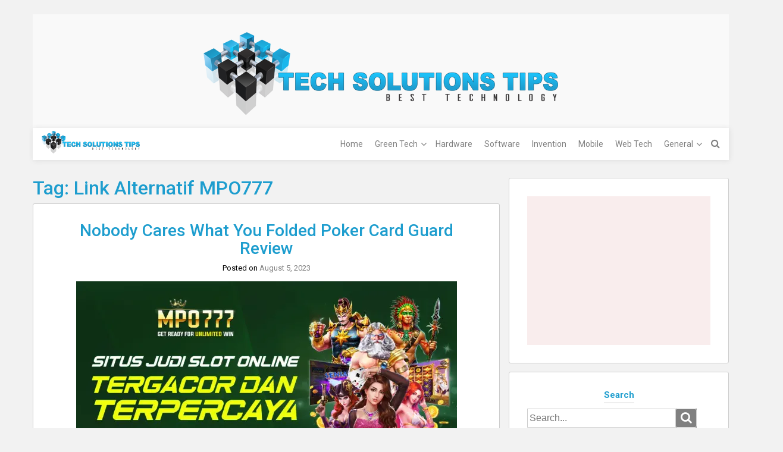

--- FILE ---
content_type: text/html; charset=UTF-8
request_url: https://techsolutionstips.com/tag/link-alternatif-mpo777/
body_size: 13517
content:
<!DOCTYPE html>
<html lang="en-US">
<head>
	<meta charset="UTF-8">
	<meta name="viewport" content="width=device-width, initial-scale=1">
	<link rel="profile" href="https://gmpg.org/xfn/11">
	<link rel="pingback" href="https://techsolutionstips.com/xmlrpc.php">
	<meta name='robots' content='index, follow, max-image-preview:large, max-snippet:-1, max-video-preview:-1' />
	<style>img:is([sizes="auto" i], [sizes^="auto," i]) { contain-intrinsic-size: 3000px 1500px }</style>
	
	<!-- This site is optimized with the Yoast SEO plugin v26.7 - https://yoast.com/wordpress/plugins/seo/ -->
	<title>Link Alternatif MPO777 Archives - Technology</title>
	<link rel="canonical" href="https://techsolutionstips.com/tag/link-alternatif-mpo777/" />
	<meta property="og:locale" content="en_US" />
	<meta property="og:type" content="article" />
	<meta property="og:title" content="Link Alternatif MPO777 Archives - Technology" />
	<meta property="og:url" content="https://techsolutionstips.com/tag/link-alternatif-mpo777/" />
	<meta property="og:site_name" content="Technology" />
	<meta name="twitter:card" content="summary_large_image" />
	<script type="application/ld+json" class="yoast-schema-graph">{"@context":"https://schema.org","@graph":[{"@type":"CollectionPage","@id":"https://techsolutionstips.com/tag/link-alternatif-mpo777/","url":"https://techsolutionstips.com/tag/link-alternatif-mpo777/","name":"Link Alternatif MPO777 Archives - Technology","isPartOf":{"@id":"https://techsolutionstips.com/#website"},"primaryImageOfPage":{"@id":"https://techsolutionstips.com/tag/link-alternatif-mpo777/#primaryimage"},"image":{"@id":"https://techsolutionstips.com/tag/link-alternatif-mpo777/#primaryimage"},"thumbnailUrl":"https://techsolutionstips.com/wp-content/uploads/2023/08/ogimage.webp","breadcrumb":{"@id":"https://techsolutionstips.com/tag/link-alternatif-mpo777/#breadcrumb"},"inLanguage":"en-US"},{"@type":"ImageObject","inLanguage":"en-US","@id":"https://techsolutionstips.com/tag/link-alternatif-mpo777/#primaryimage","url":"https://techsolutionstips.com/wp-content/uploads/2023/08/ogimage.webp","contentUrl":"https://techsolutionstips.com/wp-content/uploads/2023/08/ogimage.webp","width":640,"height":336},{"@type":"BreadcrumbList","@id":"https://techsolutionstips.com/tag/link-alternatif-mpo777/#breadcrumb","itemListElement":[{"@type":"ListItem","position":1,"name":"Home","item":"https://techsolutionstips.com/"},{"@type":"ListItem","position":2,"name":"Link Alternatif MPO777"}]},{"@type":"WebSite","@id":"https://techsolutionstips.com/#website","url":"https://techsolutionstips.com/","name":"Technology","description":"Best Technolgy","publisher":{"@id":"https://techsolutionstips.com/#organization"},"potentialAction":[{"@type":"SearchAction","target":{"@type":"EntryPoint","urlTemplate":"https://techsolutionstips.com/?s={search_term_string}"},"query-input":{"@type":"PropertyValueSpecification","valueRequired":true,"valueName":"search_term_string"}}],"inLanguage":"en-US"},{"@type":"Organization","@id":"https://techsolutionstips.com/#organization","name":"Technology","url":"https://techsolutionstips.com/","logo":{"@type":"ImageObject","inLanguage":"en-US","@id":"https://techsolutionstips.com/#/schema/logo/image/","url":"https://techsolutionstips.com/wp-content/uploads/2017/12/TechSolutionsTips.png","contentUrl":"https://techsolutionstips.com/wp-content/uploads/2017/12/TechSolutionsTips.png","width":596,"height":139,"caption":"Technology"},"image":{"@id":"https://techsolutionstips.com/#/schema/logo/image/"}}]}</script>
	<!-- / Yoast SEO plugin. -->


<link rel='dns-prefetch' href='//fonts.googleapis.com' />
<link rel="alternate" type="application/rss+xml" title="Technology &raquo; Feed" href="https://techsolutionstips.com/feed/" />
<link rel="alternate" type="application/rss+xml" title="Technology &raquo; Comments Feed" href="https://techsolutionstips.com/comments/feed/" />
<link rel="alternate" type="application/rss+xml" title="Technology &raquo; Link Alternatif MPO777 Tag Feed" href="https://techsolutionstips.com/tag/link-alternatif-mpo777/feed/" />
<script type="text/javascript">
/* <![CDATA[ */
window._wpemojiSettings = {"baseUrl":"https:\/\/s.w.org\/images\/core\/emoji\/15.0.3\/72x72\/","ext":".png","svgUrl":"https:\/\/s.w.org\/images\/core\/emoji\/15.0.3\/svg\/","svgExt":".svg","source":{"concatemoji":"https:\/\/techsolutionstips.com\/wp-includes\/js\/wp-emoji-release.min.js?ver=6.7.4"}};
/*! This file is auto-generated */
!function(i,n){var o,s,e;function c(e){try{var t={supportTests:e,timestamp:(new Date).valueOf()};sessionStorage.setItem(o,JSON.stringify(t))}catch(e){}}function p(e,t,n){e.clearRect(0,0,e.canvas.width,e.canvas.height),e.fillText(t,0,0);var t=new Uint32Array(e.getImageData(0,0,e.canvas.width,e.canvas.height).data),r=(e.clearRect(0,0,e.canvas.width,e.canvas.height),e.fillText(n,0,0),new Uint32Array(e.getImageData(0,0,e.canvas.width,e.canvas.height).data));return t.every(function(e,t){return e===r[t]})}function u(e,t,n){switch(t){case"flag":return n(e,"\ud83c\udff3\ufe0f\u200d\u26a7\ufe0f","\ud83c\udff3\ufe0f\u200b\u26a7\ufe0f")?!1:!n(e,"\ud83c\uddfa\ud83c\uddf3","\ud83c\uddfa\u200b\ud83c\uddf3")&&!n(e,"\ud83c\udff4\udb40\udc67\udb40\udc62\udb40\udc65\udb40\udc6e\udb40\udc67\udb40\udc7f","\ud83c\udff4\u200b\udb40\udc67\u200b\udb40\udc62\u200b\udb40\udc65\u200b\udb40\udc6e\u200b\udb40\udc67\u200b\udb40\udc7f");case"emoji":return!n(e,"\ud83d\udc26\u200d\u2b1b","\ud83d\udc26\u200b\u2b1b")}return!1}function f(e,t,n){var r="undefined"!=typeof WorkerGlobalScope&&self instanceof WorkerGlobalScope?new OffscreenCanvas(300,150):i.createElement("canvas"),a=r.getContext("2d",{willReadFrequently:!0}),o=(a.textBaseline="top",a.font="600 32px Arial",{});return e.forEach(function(e){o[e]=t(a,e,n)}),o}function t(e){var t=i.createElement("script");t.src=e,t.defer=!0,i.head.appendChild(t)}"undefined"!=typeof Promise&&(o="wpEmojiSettingsSupports",s=["flag","emoji"],n.supports={everything:!0,everythingExceptFlag:!0},e=new Promise(function(e){i.addEventListener("DOMContentLoaded",e,{once:!0})}),new Promise(function(t){var n=function(){try{var e=JSON.parse(sessionStorage.getItem(o));if("object"==typeof e&&"number"==typeof e.timestamp&&(new Date).valueOf()<e.timestamp+604800&&"object"==typeof e.supportTests)return e.supportTests}catch(e){}return null}();if(!n){if("undefined"!=typeof Worker&&"undefined"!=typeof OffscreenCanvas&&"undefined"!=typeof URL&&URL.createObjectURL&&"undefined"!=typeof Blob)try{var e="postMessage("+f.toString()+"("+[JSON.stringify(s),u.toString(),p.toString()].join(",")+"));",r=new Blob([e],{type:"text/javascript"}),a=new Worker(URL.createObjectURL(r),{name:"wpTestEmojiSupports"});return void(a.onmessage=function(e){c(n=e.data),a.terminate(),t(n)})}catch(e){}c(n=f(s,u,p))}t(n)}).then(function(e){for(var t in e)n.supports[t]=e[t],n.supports.everything=n.supports.everything&&n.supports[t],"flag"!==t&&(n.supports.everythingExceptFlag=n.supports.everythingExceptFlag&&n.supports[t]);n.supports.everythingExceptFlag=n.supports.everythingExceptFlag&&!n.supports.flag,n.DOMReady=!1,n.readyCallback=function(){n.DOMReady=!0}}).then(function(){return e}).then(function(){var e;n.supports.everything||(n.readyCallback(),(e=n.source||{}).concatemoji?t(e.concatemoji):e.wpemoji&&e.twemoji&&(t(e.twemoji),t(e.wpemoji)))}))}((window,document),window._wpemojiSettings);
/* ]]> */
</script>
<style id='wp-emoji-styles-inline-css' type='text/css'>

	img.wp-smiley, img.emoji {
		display: inline !important;
		border: none !important;
		box-shadow: none !important;
		height: 1em !important;
		width: 1em !important;
		margin: 0 0.07em !important;
		vertical-align: -0.1em !important;
		background: none !important;
		padding: 0 !important;
	}
</style>
<link rel='stylesheet' id='wp-block-library-css' href='https://techsolutionstips.com/wp-includes/css/dist/block-library/style.min.css?ver=6.7.4' type='text/css' media='all' />
<style id='classic-theme-styles-inline-css' type='text/css'>
/*! This file is auto-generated */
.wp-block-button__link{color:#fff;background-color:#32373c;border-radius:9999px;box-shadow:none;text-decoration:none;padding:calc(.667em + 2px) calc(1.333em + 2px);font-size:1.125em}.wp-block-file__button{background:#32373c;color:#fff;text-decoration:none}
</style>
<style id='global-styles-inline-css' type='text/css'>
:root{--wp--preset--aspect-ratio--square: 1;--wp--preset--aspect-ratio--4-3: 4/3;--wp--preset--aspect-ratio--3-4: 3/4;--wp--preset--aspect-ratio--3-2: 3/2;--wp--preset--aspect-ratio--2-3: 2/3;--wp--preset--aspect-ratio--16-9: 16/9;--wp--preset--aspect-ratio--9-16: 9/16;--wp--preset--color--black: #000000;--wp--preset--color--cyan-bluish-gray: #abb8c3;--wp--preset--color--white: #ffffff;--wp--preset--color--pale-pink: #f78da7;--wp--preset--color--vivid-red: #cf2e2e;--wp--preset--color--luminous-vivid-orange: #ff6900;--wp--preset--color--luminous-vivid-amber: #fcb900;--wp--preset--color--light-green-cyan: #7bdcb5;--wp--preset--color--vivid-green-cyan: #00d084;--wp--preset--color--pale-cyan-blue: #8ed1fc;--wp--preset--color--vivid-cyan-blue: #0693e3;--wp--preset--color--vivid-purple: #9b51e0;--wp--preset--gradient--vivid-cyan-blue-to-vivid-purple: linear-gradient(135deg,rgba(6,147,227,1) 0%,rgb(155,81,224) 100%);--wp--preset--gradient--light-green-cyan-to-vivid-green-cyan: linear-gradient(135deg,rgb(122,220,180) 0%,rgb(0,208,130) 100%);--wp--preset--gradient--luminous-vivid-amber-to-luminous-vivid-orange: linear-gradient(135deg,rgba(252,185,0,1) 0%,rgba(255,105,0,1) 100%);--wp--preset--gradient--luminous-vivid-orange-to-vivid-red: linear-gradient(135deg,rgba(255,105,0,1) 0%,rgb(207,46,46) 100%);--wp--preset--gradient--very-light-gray-to-cyan-bluish-gray: linear-gradient(135deg,rgb(238,238,238) 0%,rgb(169,184,195) 100%);--wp--preset--gradient--cool-to-warm-spectrum: linear-gradient(135deg,rgb(74,234,220) 0%,rgb(151,120,209) 20%,rgb(207,42,186) 40%,rgb(238,44,130) 60%,rgb(251,105,98) 80%,rgb(254,248,76) 100%);--wp--preset--gradient--blush-light-purple: linear-gradient(135deg,rgb(255,206,236) 0%,rgb(152,150,240) 100%);--wp--preset--gradient--blush-bordeaux: linear-gradient(135deg,rgb(254,205,165) 0%,rgb(254,45,45) 50%,rgb(107,0,62) 100%);--wp--preset--gradient--luminous-dusk: linear-gradient(135deg,rgb(255,203,112) 0%,rgb(199,81,192) 50%,rgb(65,88,208) 100%);--wp--preset--gradient--pale-ocean: linear-gradient(135deg,rgb(255,245,203) 0%,rgb(182,227,212) 50%,rgb(51,167,181) 100%);--wp--preset--gradient--electric-grass: linear-gradient(135deg,rgb(202,248,128) 0%,rgb(113,206,126) 100%);--wp--preset--gradient--midnight: linear-gradient(135deg,rgb(2,3,129) 0%,rgb(40,116,252) 100%);--wp--preset--font-size--small: 13px;--wp--preset--font-size--medium: 20px;--wp--preset--font-size--large: 36px;--wp--preset--font-size--x-large: 42px;--wp--preset--spacing--20: 0.44rem;--wp--preset--spacing--30: 0.67rem;--wp--preset--spacing--40: 1rem;--wp--preset--spacing--50: 1.5rem;--wp--preset--spacing--60: 2.25rem;--wp--preset--spacing--70: 3.38rem;--wp--preset--spacing--80: 5.06rem;--wp--preset--shadow--natural: 6px 6px 9px rgba(0, 0, 0, 0.2);--wp--preset--shadow--deep: 12px 12px 50px rgba(0, 0, 0, 0.4);--wp--preset--shadow--sharp: 6px 6px 0px rgba(0, 0, 0, 0.2);--wp--preset--shadow--outlined: 6px 6px 0px -3px rgba(255, 255, 255, 1), 6px 6px rgba(0, 0, 0, 1);--wp--preset--shadow--crisp: 6px 6px 0px rgba(0, 0, 0, 1);}:where(.is-layout-flex){gap: 0.5em;}:where(.is-layout-grid){gap: 0.5em;}body .is-layout-flex{display: flex;}.is-layout-flex{flex-wrap: wrap;align-items: center;}.is-layout-flex > :is(*, div){margin: 0;}body .is-layout-grid{display: grid;}.is-layout-grid > :is(*, div){margin: 0;}:where(.wp-block-columns.is-layout-flex){gap: 2em;}:where(.wp-block-columns.is-layout-grid){gap: 2em;}:where(.wp-block-post-template.is-layout-flex){gap: 1.25em;}:where(.wp-block-post-template.is-layout-grid){gap: 1.25em;}.has-black-color{color: var(--wp--preset--color--black) !important;}.has-cyan-bluish-gray-color{color: var(--wp--preset--color--cyan-bluish-gray) !important;}.has-white-color{color: var(--wp--preset--color--white) !important;}.has-pale-pink-color{color: var(--wp--preset--color--pale-pink) !important;}.has-vivid-red-color{color: var(--wp--preset--color--vivid-red) !important;}.has-luminous-vivid-orange-color{color: var(--wp--preset--color--luminous-vivid-orange) !important;}.has-luminous-vivid-amber-color{color: var(--wp--preset--color--luminous-vivid-amber) !important;}.has-light-green-cyan-color{color: var(--wp--preset--color--light-green-cyan) !important;}.has-vivid-green-cyan-color{color: var(--wp--preset--color--vivid-green-cyan) !important;}.has-pale-cyan-blue-color{color: var(--wp--preset--color--pale-cyan-blue) !important;}.has-vivid-cyan-blue-color{color: var(--wp--preset--color--vivid-cyan-blue) !important;}.has-vivid-purple-color{color: var(--wp--preset--color--vivid-purple) !important;}.has-black-background-color{background-color: var(--wp--preset--color--black) !important;}.has-cyan-bluish-gray-background-color{background-color: var(--wp--preset--color--cyan-bluish-gray) !important;}.has-white-background-color{background-color: var(--wp--preset--color--white) !important;}.has-pale-pink-background-color{background-color: var(--wp--preset--color--pale-pink) !important;}.has-vivid-red-background-color{background-color: var(--wp--preset--color--vivid-red) !important;}.has-luminous-vivid-orange-background-color{background-color: var(--wp--preset--color--luminous-vivid-orange) !important;}.has-luminous-vivid-amber-background-color{background-color: var(--wp--preset--color--luminous-vivid-amber) !important;}.has-light-green-cyan-background-color{background-color: var(--wp--preset--color--light-green-cyan) !important;}.has-vivid-green-cyan-background-color{background-color: var(--wp--preset--color--vivid-green-cyan) !important;}.has-pale-cyan-blue-background-color{background-color: var(--wp--preset--color--pale-cyan-blue) !important;}.has-vivid-cyan-blue-background-color{background-color: var(--wp--preset--color--vivid-cyan-blue) !important;}.has-vivid-purple-background-color{background-color: var(--wp--preset--color--vivid-purple) !important;}.has-black-border-color{border-color: var(--wp--preset--color--black) !important;}.has-cyan-bluish-gray-border-color{border-color: var(--wp--preset--color--cyan-bluish-gray) !important;}.has-white-border-color{border-color: var(--wp--preset--color--white) !important;}.has-pale-pink-border-color{border-color: var(--wp--preset--color--pale-pink) !important;}.has-vivid-red-border-color{border-color: var(--wp--preset--color--vivid-red) !important;}.has-luminous-vivid-orange-border-color{border-color: var(--wp--preset--color--luminous-vivid-orange) !important;}.has-luminous-vivid-amber-border-color{border-color: var(--wp--preset--color--luminous-vivid-amber) !important;}.has-light-green-cyan-border-color{border-color: var(--wp--preset--color--light-green-cyan) !important;}.has-vivid-green-cyan-border-color{border-color: var(--wp--preset--color--vivid-green-cyan) !important;}.has-pale-cyan-blue-border-color{border-color: var(--wp--preset--color--pale-cyan-blue) !important;}.has-vivid-cyan-blue-border-color{border-color: var(--wp--preset--color--vivid-cyan-blue) !important;}.has-vivid-purple-border-color{border-color: var(--wp--preset--color--vivid-purple) !important;}.has-vivid-cyan-blue-to-vivid-purple-gradient-background{background: var(--wp--preset--gradient--vivid-cyan-blue-to-vivid-purple) !important;}.has-light-green-cyan-to-vivid-green-cyan-gradient-background{background: var(--wp--preset--gradient--light-green-cyan-to-vivid-green-cyan) !important;}.has-luminous-vivid-amber-to-luminous-vivid-orange-gradient-background{background: var(--wp--preset--gradient--luminous-vivid-amber-to-luminous-vivid-orange) !important;}.has-luminous-vivid-orange-to-vivid-red-gradient-background{background: var(--wp--preset--gradient--luminous-vivid-orange-to-vivid-red) !important;}.has-very-light-gray-to-cyan-bluish-gray-gradient-background{background: var(--wp--preset--gradient--very-light-gray-to-cyan-bluish-gray) !important;}.has-cool-to-warm-spectrum-gradient-background{background: var(--wp--preset--gradient--cool-to-warm-spectrum) !important;}.has-blush-light-purple-gradient-background{background: var(--wp--preset--gradient--blush-light-purple) !important;}.has-blush-bordeaux-gradient-background{background: var(--wp--preset--gradient--blush-bordeaux) !important;}.has-luminous-dusk-gradient-background{background: var(--wp--preset--gradient--luminous-dusk) !important;}.has-pale-ocean-gradient-background{background: var(--wp--preset--gradient--pale-ocean) !important;}.has-electric-grass-gradient-background{background: var(--wp--preset--gradient--electric-grass) !important;}.has-midnight-gradient-background{background: var(--wp--preset--gradient--midnight) !important;}.has-small-font-size{font-size: var(--wp--preset--font-size--small) !important;}.has-medium-font-size{font-size: var(--wp--preset--font-size--medium) !important;}.has-large-font-size{font-size: var(--wp--preset--font-size--large) !important;}.has-x-large-font-size{font-size: var(--wp--preset--font-size--x-large) !important;}
:where(.wp-block-post-template.is-layout-flex){gap: 1.25em;}:where(.wp-block-post-template.is-layout-grid){gap: 1.25em;}
:where(.wp-block-columns.is-layout-flex){gap: 2em;}:where(.wp-block-columns.is-layout-grid){gap: 2em;}
:root :where(.wp-block-pullquote){font-size: 1.5em;line-height: 1.6;}
</style>
<link rel='stylesheet' id='bootstrap-css' href='https://techsolutionstips.com/wp-content/themes/ruby/css/bootstrap.min.css?ver=6.7.4' type='text/css' media='all' />
<link rel='stylesheet' id='font-awesome-css' href='https://techsolutionstips.com/wp-content/themes/ruby/css/font-awesome.min.css?ver=6.7.4' type='text/css' media='all' />
<link rel='stylesheet' id='ruby-google-fonts-css' href='//fonts.googleapis.com/css?family=Roboto%3A400%2C700%2C700italic%2C300%2C400italic%2C500%2C300italic%2C100italic%2C100%2C500italic&#038;ver=6.7.4' type='text/css' media='all' />
<link rel='stylesheet' id='ruby-style-css' href='https://techsolutionstips.com/wp-content/themes/ruby/style.css?ver=6.7.4' type='text/css' media='all' />
<style id='ruby-style-inline-css' type='text/css'>
/** Technology Custom CSS Styles **/
body { font-family: Roboto, sans-serif; font-size:14px; font-weight: 400; color:#666;}.site-header { background-color:#f9f9f9;}.header-top-nav, .header-nav-wrapper, .search-menu .search-form { background-color:#fff;}.main-navigation .navbar-nav a, #site-navigation li.dropdown:before, .main-navigation li.menu-item.search-menu { color:#808080;}.main-navigation ul > li:hover > a, .main-navigation ul > .current_page_item > a, .main-navigation ul > .current-menu-item > a, .main-navigation ul > .current_page_ancestor > a, .main-navigation ul > .current-menu-ancestor > a, .site-header .social-icons ul li a:hover { color:#242424;}.main-navigation .nav li ul a { background-color:#fff;}.main-navigation .navbar-nav li ul a { color:#808080;}.main-navigation li ul li:hover > a, .main-navigation li ul .current_page_item > a, .main-navigation li ul .current-menu-item > a, .main-navigation li ul .current_page_ancestor > a, .main-navigation li ul .current-menu-ancestor > a { color:#242424; background-color:#fff;}h1, h2, h3, h4, h5, h6, h1 a, h2 a, h2.entry-title a, h3 a, h4 a, h5 a, h6 a { color:#1d9dce;}.site-content a { color:#808080;}.site-content a:hover { color:#1d9dce;}.site-header .social-icons ul li a { color:#808080;}.site-footer { color:#999;}.site-footer .site-info { background-color:#242424; color:#999;}.site-footer a { color:#dadada;}.site-footer .social-icons ul li a { color:#dadada;}.cfa-text { color:#808080;}.cfa { background:#fff;}a.cfa-button {  border-color:#808080; color:#808080;}
</style>
<script type="text/javascript" src="https://techsolutionstips.com/wp-includes/js/jquery/jquery.min.js?ver=3.7.1" id="jquery-core-js"></script>
<script type="text/javascript" src="https://techsolutionstips.com/wp-includes/js/jquery/jquery-migrate.min.js?ver=3.4.1" id="jquery-migrate-js"></script>
<script type="text/javascript" id="jquery-js-after">
/* <![CDATA[ */
jQuery(document).ready(function() {
	jQuery(".7fc5b09992158cc669f5d837c97c5274").click(function() {
		jQuery.post(
			"https://techsolutionstips.com/wp-admin/admin-ajax.php", {
				"action": "quick_adsense_onpost_ad_click",
				"quick_adsense_onpost_ad_index": jQuery(this).attr("data-index"),
				"quick_adsense_nonce": "7c1ed723d8",
			}, function(response) { }
		);
	});
});
/* ]]> */
</script>
<!--[if lt IE 9]>
<script type="text/javascript" src="https://techsolutionstips.com/wp-content/themes/ruby/js/html5shiv.min.js?ver=6.7.4" id="html5shiv-js"></script>
<![endif]-->
<!--[if lt IE 9]>
<script type="text/javascript" src="https://techsolutionstips.com/wp-content/themes/ruby/js/respond.min.js?ver=6.7.4" id="respond-js"></script>
<![endif]-->
<link rel="https://api.w.org/" href="https://techsolutionstips.com/wp-json/" /><link rel="alternate" title="JSON" type="application/json" href="https://techsolutionstips.com/wp-json/wp/v2/tags/2642" /><link rel="EditURI" type="application/rsd+xml" title="RSD" href="https://techsolutionstips.com/xmlrpc.php?rsd" />
<meta name="generator" content="WordPress 6.7.4" />
<script async src="https://pagead2.googlesyndication.com/pagead/js/adsbygoogle.js"></script>
<ins class="adsbygoogle" data-ad-client="ca-pub-4291463155675874" data-ad-slot="8369934099"></ins>
<script>
     (adsbygoogle = window.adsbygoogle || []).push({});
</script><style type="text/css">.recentcomments a{display:inline !important;padding:0 !important;margin:0 !important;}</style>	<style type="text/css">
			.site-title,
		.site-description {
			position: absolute;
			clip: rect(1px, 1px, 1px, 1px);
		}
		</style>
	<link rel="icon" href="https://techsolutionstips.com/wp-content/uploads/2017/12/xx.png" sizes="32x32" />
<link rel="icon" href="https://techsolutionstips.com/wp-content/uploads/2017/12/xx.png" sizes="192x192" />
<link rel="apple-touch-icon" href="https://techsolutionstips.com/wp-content/uploads/2017/12/xx.png" />
<meta name="msapplication-TileImage" content="https://techsolutionstips.com/wp-content/uploads/2017/12/xx.png" />
</head>

<body class="archive tag tag-link-alternatif-mpo777 tag-2642 wp-custom-logo right-sidebar-template">
		<div id="page" class="hfeed site container">
					<div class="row">
				<a class="skip-link screen-reader-text" href="#content">Skip to content</a>

	<header id="masthead" class="site-header" role="banner">

				
								<div class="container logo-wrapper">
						<div class="row">
							<div class="col-xs-12">
																	<div id="logo">
										<a href="https://techsolutionstips.com/" class="custom-logo-link" rel="home"><img width="596" height="139" src="https://techsolutionstips.com/wp-content/uploads/2017/12/TechSolutionsTips.png" class="custom-logo" alt="Technology" decoding="async" fetchpriority="high" srcset="https://techsolutionstips.com/wp-content/uploads/2017/12/TechSolutionsTips.png 596w, https://techsolutionstips.com/wp-content/uploads/2017/12/TechSolutionsTips-300x70.png 300w" sizes="(max-width: 596px) 100vw, 596px" /></a>									</div><!-- end of #logo -->
																	<h1 class="site-title screen-reader-text">Technology</h1>
															</div><!-- .col-xs-12 -->
						</div><!-- .row -->
					</div>
							<div class="header-nav-wrapper m-fix">
				<div class="container">
					<div class="row">
						<nav id="site-navigation" class="main-navigation" role="navigation">
							<button id="menu-toggle" class="menu-toggle" type="button" data-toggle="collapse" data-target=".navbar-ex1-collapse">Menu</button>
															<div class="col-sm-2">
									<a href="https://techsolutionstips.com/" class="custom-logo-link" rel="home"><img width="596" height="139" src="https://techsolutionstips.com/wp-content/uploads/2017/12/TechSolutionsTips.png" class="custom-logo" alt="Technology" decoding="async" fetchpriority="high" srcset="https://techsolutionstips.com/wp-content/uploads/2017/12/TechSolutionsTips.png 596w, https://techsolutionstips.com/wp-content/uploads/2017/12/TechSolutionsTips-300x70.png 300w" sizes="(max-width: 596px) 100vw, 596px" /></a>								</div>
								<div class="col-sm-10">
							<div class="collapse navbar-toggleable-xs navbar-ex1-collapse"><ul id="menu-menu-menu" class="nav navbar-nav"><li id="menu-item-121" class="menu-item menu-item-type-custom menu-item-object-custom menu-item-home menu-item-121"><a href="https://techsolutionstips.com/">Home</a></li>
<li id="menu-item-48" class="menu-item menu-item-type-taxonomy menu-item-object-category menu-item-has-children menu-item-48 dropdown"><a href="https://techsolutionstips.com/category/green-tech/">Green Tech</a><button class="dropdown-toggle" data-toggle="dropdown" aria-expanded="false"><span class="screen-reader-text">child menu</span></button>
<ul role="menu" class=" dropdown-menu">
	<li id="menu-item-49" class="menu-item menu-item-type-taxonomy menu-item-object-category menu-item-49"><a href="https://techsolutionstips.com/category/eco-friendly/">Eco Friendly</a></li>
	<li id="menu-item-50" class="menu-item menu-item-type-taxonomy menu-item-object-category menu-item-50"><a href="https://techsolutionstips.com/category/re-usable/">Re-Usable</a></li>
</ul>
</li>
<li id="menu-item-51" class="menu-item menu-item-type-taxonomy menu-item-object-category menu-item-51"><a href="https://techsolutionstips.com/category/hardware/">Hardware</a></li>
<li id="menu-item-52" class="menu-item menu-item-type-taxonomy menu-item-object-category menu-item-52"><a href="https://techsolutionstips.com/category/software/">Software</a></li>
<li id="menu-item-53" class="menu-item menu-item-type-taxonomy menu-item-object-category menu-item-53"><a href="https://techsolutionstips.com/category/invention/">Invention</a></li>
<li id="menu-item-54" class="menu-item menu-item-type-taxonomy menu-item-object-category menu-item-54"><a href="https://techsolutionstips.com/category/mobile/">Mobile</a></li>
<li id="menu-item-56" class="menu-item menu-item-type-taxonomy menu-item-object-category menu-item-56"><a href="https://techsolutionstips.com/category/web-tech/">Web Tech</a></li>
<li id="menu-item-153" class="menu-item menu-item-type-taxonomy menu-item-object-category menu-item-has-children menu-item-153 dropdown"><a href="https://techsolutionstips.com/category/general/">General</a><button class="dropdown-toggle" data-toggle="dropdown" aria-expanded="false"><span class="screen-reader-text">child menu</span></button>
<ul role="menu" class=" dropdown-menu">
	<li id="menu-item-154" class="menu-item menu-item-type-taxonomy menu-item-object-category menu-item-154"><a href="https://techsolutionstips.com/category/computer/">Computer</a></li>
</ul>
</li>
<li class="menu-item search-menu"><span><i class="fa fa-search"></i></span>
<form role="search" method="get" class="search-form clearfix" action="https://techsolutionstips.com/">
	<label>
		<span class="screen-reader-text">Search for:</span>
		<input type="search" class="search-field" placeholder="Search..." value="" name="s" />
	</label>
	<label>
		<span class="fa fa-search"></span>
		<input type="submit" class="search-submit" value="Search" />
	</label>
</form>
</li></ul></div>								</div>
						</nav><!-- #site-navigation -->
					</div><!-- .row -->
				</div><!-- .container -->
			</div><!-- .header-nav-wrapper -->

				
 	</header><!-- #masthead -->

	<div id="content" class="site-content">
	
		
		<div class="container main-content-area">

			    
				<div class="row">
<div id="primary" class="content-area col-sm-12 col-md-8">
	<main id="main" class="site-main" role="main">

	
		<header class="page-header">
			<h1 class="page-title">Tag: <span>Link Alternatif MPO777</span></h1>		</header><!-- .page-header -->

		
<article id="post-1896" class="post-1896 post type-post status-publish format-standard has-post-thumbnail hentry category-general tag-link-alternatif-mpo777">
	<header class="entry-header">
		<h2 class="entry-title"><a href="https://techsolutionstips.com/nobody-cares-what-you-folded-poker-card-guard-review/" rel="bookmark">Nobody Cares What You Folded Poker Card Guard Review</a></h2>			<div class="entry-meta">
				<span class="posted-on">Posted on <a href="https://techsolutionstips.com/nobody-cares-what-you-folded-poker-card-guard-review/" rel="bookmark"><time class="entry-date published" datetime="2023-08-05T10:16:06+00:00">August 5, 2023</time><time class="updated" datetime="2023-08-05T10:16:07+00:00">August 5, 2023</time></a></span><span class="byline"> by <span class="author vcard"><a class="url fn n" href="https://techsolutionstips.com/author/kiwasofttechnologies_qs6p98gp/">admin</a></span></span>			</div><!-- .entry-meta -->
			</header><!-- .entry-header -->

	<div class="post-thumbnail">
		<img width="640" height="336" src="https://techsolutionstips.com/wp-content/uploads/2023/08/ogimage.webp" class="featured-image wp-post-image" alt="" decoding="async" srcset="https://techsolutionstips.com/wp-content/uploads/2023/08/ogimage.webp 640w, https://techsolutionstips.com/wp-content/uploads/2023/08/ogimage-300x158.webp 300w" sizes="(max-width: 640px) 100vw, 640px" />	</div><!-- .post-thumbnail -->

	<div class="entry-content">
		<p>Poker is now the best casino game all over the world. The subjects came under the consideration was the craze, the number of players and fans and the number of places where you have the facilities to play this Link Alternatif MPO777 game. Casinos have always been the places of great adventures. People who have a&hellip; </p>
		<p><a class="read-more" href="https://techsolutionstips.com/nobody-cares-what-you-folded-poker-card-guard-review/" >Read More</a></p>
			</div><!-- .entry-content -->

	<footer class="entry-footer">
		<span class="cat-links">Posted in <a href="https://techsolutionstips.com/category/general/" rel="category tag">General</a></span><span class="tags-links">Tagged <a href="https://techsolutionstips.com/tag/link-alternatif-mpo777/" rel="tag">Link Alternatif MPO777</a></span>	</footer><!-- .entry-footer -->
</article><!-- #post-## -->

	</main><!-- #main -->
</div><!-- #primary -->

<aside id="secondary" class="widget-area col-sm-12 col-md-4" role="complementary">
	<div class="well">
		<aside id="custom_html-3" class="widget_text widget widget_custom_html"><div class="textwidget custom-html-widget"><script async src="https://pagead2.googlesyndication.com/pagead/js/adsbygoogle.js"></script>
<!-- 4th ad -->
<ins class="adsbygoogle"
     style="display:block"
     data-ad-client="ca-pub-4291463155675874"
     data-ad-slot="4636355600"
     data-ad-format="auto"
     data-full-width-responsive="true"></ins>
<script>
     (adsbygoogle = window.adsbygoogle || []).push({});
</script></div></aside><aside id="search-4" class="widget widget_search"><h2 class="widget-title">Search</h2>
<form role="search" method="get" class="search-form clearfix" action="https://techsolutionstips.com/">
	<label>
		<span class="screen-reader-text">Search for:</span>
		<input type="search" class="search-field" placeholder="Search..." value="" name="s" />
	</label>
	<label>
		<span class="fa fa-search"></span>
		<input type="submit" class="search-submit" value="Search" />
	</label>
</form>
</aside><aside id="calendar-3" class="widget widget_calendar"><h2 class="widget-title">Calender</h2><div id="calendar_wrap" class="calendar_wrap"><table id="wp-calendar" class="wp-calendar-table">
	<caption>January 2026</caption>
	<thead>
	<tr>
		<th scope="col" title="Monday">M</th>
		<th scope="col" title="Tuesday">T</th>
		<th scope="col" title="Wednesday">W</th>
		<th scope="col" title="Thursday">T</th>
		<th scope="col" title="Friday">F</th>
		<th scope="col" title="Saturday">S</th>
		<th scope="col" title="Sunday">S</th>
	</tr>
	</thead>
	<tbody>
	<tr>
		<td colspan="3" class="pad">&nbsp;</td><td><a href="https://techsolutionstips.com/2026/01/01/" aria-label="Posts published on January 1, 2026">1</a></td><td>2</td><td><a href="https://techsolutionstips.com/2026/01/03/" aria-label="Posts published on January 3, 2026">3</a></td><td><a href="https://techsolutionstips.com/2026/01/04/" aria-label="Posts published on January 4, 2026">4</a></td>
	</tr>
	<tr>
		<td>5</td><td><a href="https://techsolutionstips.com/2026/01/06/" aria-label="Posts published on January 6, 2026">6</a></td><td><a href="https://techsolutionstips.com/2026/01/07/" aria-label="Posts published on January 7, 2026">7</a></td><td><a href="https://techsolutionstips.com/2026/01/08/" aria-label="Posts published on January 8, 2026">8</a></td><td>9</td><td><a href="https://techsolutionstips.com/2026/01/10/" aria-label="Posts published on January 10, 2026">10</a></td><td>11</td>
	</tr>
	<tr>
		<td><a href="https://techsolutionstips.com/2026/01/12/" aria-label="Posts published on January 12, 2026">12</a></td><td>13</td><td><a href="https://techsolutionstips.com/2026/01/14/" aria-label="Posts published on January 14, 2026">14</a></td><td><a href="https://techsolutionstips.com/2026/01/15/" aria-label="Posts published on January 15, 2026">15</a></td><td>16</td><td><a href="https://techsolutionstips.com/2026/01/17/" aria-label="Posts published on January 17, 2026">17</a></td><td><a href="https://techsolutionstips.com/2026/01/18/" aria-label="Posts published on January 18, 2026">18</a></td>
	</tr>
	<tr>
		<td>19</td><td id="today"><a href="https://techsolutionstips.com/2026/01/20/" aria-label="Posts published on January 20, 2026">20</a></td><td>21</td><td>22</td><td>23</td><td>24</td><td>25</td>
	</tr>
	<tr>
		<td>26</td><td>27</td><td>28</td><td>29</td><td>30</td><td>31</td>
		<td class="pad" colspan="1">&nbsp;</td>
	</tr>
	</tbody>
	</table><nav aria-label="Previous and next months" class="wp-calendar-nav">
		<span class="wp-calendar-nav-prev"><a href="https://techsolutionstips.com/2025/12/">&laquo; Dec</a></span>
		<span class="pad">&nbsp;</span>
		<span class="wp-calendar-nav-next">&nbsp;</span>
	</nav></div></aside>
		<aside id="recent-posts-4" class="widget widget_recent_entries">
		<h2 class="widget-title">Recent Post</h2>
		<ul>
											<li>
					<a href="https://techsolutionstips.com/slot-games-spinning-fun-in-the-modern-era/">Slot Games: Spinning Fun in the Modern Era</a>
									</li>
											<li>
					<a href="https://techsolutionstips.com/slot-games-the-excitement-of-spinning-reels-2/">Slot Games: The Excitement of Spinning Reels</a>
									</li>
											<li>
					<a href="https://techsolutionstips.com/slot-games-the-thrill-of-spinning-reels-7/">Slot Games: The Thrill of Spinning Reels</a>
									</li>
											<li>
					<a href="https://techsolutionstips.com/slot-games-from-simple-reels-to-digital-entertainment-powerhouses-2/">Slot Games: From Simple Reels to Digital Entertainment Powerhouses</a>
									</li>
											<li>
					<a href="https://techsolutionstips.com/slot-games-from-simple-spins-to-digital-spectacles/">Slot Games: From Simple Spins to Digital Spectacles</a>
									</li>
					</ul>

		</aside><aside id="categories-4" class="widget widget_categories"><h2 class="widget-title">Categories</h2>
			<ul>
					<li class="cat-item cat-item-3073"><a href="https://techsolutionstips.com/category/a1-lottery/">a1 lottery</a>
</li>
	<li class="cat-item cat-item-38"><a href="https://techsolutionstips.com/category/best-essay-writer-of-2018-for-students/">Best Essay Writer of 2018 for students</a>
</li>
	<li class="cat-item cat-item-15"><a href="https://techsolutionstips.com/category/computer/">Computer</a>
</li>
	<li class="cat-item cat-item-3"><a href="https://techsolutionstips.com/category/eco-friendly/">Eco Friendly</a>
</li>
	<li class="cat-item cat-item-9"><a href="https://techsolutionstips.com/category/general/">General</a>
</li>
	<li class="cat-item cat-item-2"><a href="https://techsolutionstips.com/category/green-tech/">Green Tech</a>
</li>
	<li class="cat-item cat-item-5"><a href="https://techsolutionstips.com/category/hardware/">Hardware</a>
</li>
	<li class="cat-item cat-item-7"><a href="https://techsolutionstips.com/category/invention/">Invention</a>
</li>
	<li class="cat-item cat-item-8"><a href="https://techsolutionstips.com/category/mobile/">Mobile</a>
</li>
	<li class="cat-item cat-item-4"><a href="https://techsolutionstips.com/category/re-usable/">Re-Usable</a>
</li>
	<li class="cat-item cat-item-6"><a href="https://techsolutionstips.com/category/software/">Software</a>
</li>
	<li class="cat-item cat-item-12"><a href="https://techsolutionstips.com/category/tech-solution-tips/">Tech Solution Tips</a>
</li>
	<li class="cat-item cat-item-43"><a href="https://techsolutionstips.com/category/uncategorized-9/">uncategorized</a>
</li>
	<li class="cat-item cat-item-1"><a href="https://techsolutionstips.com/category/uncategorized/">Uncategorized</a>
</li>
	<li class="cat-item cat-item-41"><a href="https://techsolutionstips.com/category/uncategorized-5/">uncategorized</a>
</li>
	<li class="cat-item cat-item-39"><a href="https://techsolutionstips.com/category/uncategorized-3/">uncategorized</a>
</li>
	<li class="cat-item cat-item-44"><a href="https://techsolutionstips.com/category/uncategorized-11/">uncategorized</a>
</li>
	<li class="cat-item cat-item-42"><a href="https://techsolutionstips.com/category/uncategorized-8/">uncategorized</a>
</li>
	<li class="cat-item cat-item-40"><a href="https://techsolutionstips.com/category/uncategorized-4/">uncategorized</a>
</li>
	<li class="cat-item cat-item-10"><a href="https://techsolutionstips.com/category/web-tech/">Web Tech</a>
</li>
			</ul>

			</aside><aside id="block-2" class="widget widget_block"><a href="https://www.knewwhen.com/">Live Draw Singapore Pools</a>
<br><a href="https://amcberkshire.org/">slot online</a>
<br><a href="https://stucoston.com/">kapuas88</a>
<br><a href="https://baccarat8888.com/">บาคาร่า</a>
<br><a href="https://biconet.bet/">แทงบอล</a>
<br><a href="http://vincentlauzon.com/">Paito Warna Hk</a>
<br><a href="https://coursework.uma.ac.id">coursework</a>
<br><a href="https://chujie.co/">Pttogel</a>
<br><a href="https://www.myswilly.com/">KELUARAN HK</a>
<br><a href="https://modafiniltablet.com/">Link Akun Pro</a>
<br><a href="http://zebi.io/">Ole777</a>
<br><a href="https://www.blackmountainchocolate.com/">slot gacor</a>
<br><a href="https://assetdata.land/">House</a>
<br><a href="https://www.jtaer.com/">slot gacor</a>
<br><a href="https://www.blackstoneva.com">slot</a>
<br>	<a href="https://covercompared.com/">slot gacor</a>
<br><a href="https://www.dzvid.com">Togel Oregon</a>
<br><a href="https://nashvilletnstore.com/">TOTO88</a>
<br>	<a href="https://www.roeblingtearoom.com/">togel178</a>
<br><a href="https://winwin838max.org/">winwin838</a>
<br><a href="https://130.51.20.46">petirtoto</a>
<br><a href="https://megashart.com/betforward/">بتفوروارد</a>
<br><a href="https://suncoastautomation.com/">slot bonus</a>
<br><a href="https://159.65.3.1">kemonbet</a>
<br><a href="https://vacuumflowers.com/">Kangtoto login</a>
<br><a href="https://suda-thai.com/">toto88</a>
<br><a href="https://www.prayersfortheassassin.com/">NENG4D SLOT</a>
<br>	<a href="https://maxcareer.id/">daftar neng4d</a>
<br><a href="https://www.prayersfortheassassin.com/">NENG4D</a>	<br><a href="https://www.stateranews.com/">slot online</a>
<br>	<a href="https://yourtravelspark.com">server thailand</a>	<br><a href="https://hospitality-helps.org/">Toto88</a
<br>	<a href="https://messipoker.com/">login dingdong togel</a>	<br><a href="https://suitablerishta.com/">tisu4d login</a>
<br><a href="https://www.youngdementiauk.org/">slot online</a>
<br>	<a href="https://128.199.183.42/">kangbet daftar</a>	<br><a href="https://alejandrocacheiro.com/">bonus new member</a>	<br>	<a href="https://mpo888aa.com/">mpo888aa.com</a>	<br><a href="https://tubidy.com/search.php?q=top_videos&si=12&sig=1">online slot</a>
<br><a href="https://eweekmedia.com/">Togel Online</a>	<br><a href="https://endlessrealms.org/">epictoto login</a>
<br><a href="https://www.allembrace.com/">lumi777</a>
<br>	<a href="https://www.fidelnadal.net/">slot gacor</a>	<br><a href="http://95.169.192.206/">dewatogel</a>
<br>	<a href="https://countyfareny.com/">slot 777 login</a>
<br>	<a href="https://clinicalopezquevedo.es">Carillas de composite en las palmas</a>
<br>	<a href="https://landam.com/">luxury111 link</a>
<br>	<a href="https://huskyslottop.org">huskyslottop</a>	<br>	<a href="https://ailet.com/es/retail-platform/enabling-planogram-compliance/">cumplimiento del planograma</a>
<br>	<a href="https://slatermoffat.com/">daftar perak777</a>
<br>	<a href="https://thecommonchick.com">link raja1000</a>	<br>	<a href="https://www.throughgoodcoffee.com/">login dewa1000</a>
<br><a href="https://159.203.44.8/dewatogel/">dewatogel</a>
<br>	<a href="https://45.153.184.78/">judi online</a>
<br>	<a href="https://merchantservicescashadvance.com/">mpo888 slot</a>
<br><a href="https://artemperature.com/">link indoslot88</a>	<br>	<a href="https://ailet.com/es/retail-platform/">plataforma de ejecución en retail</a>
<br>	<a href="https://ourturnpodcast.com/">tiktak togel</a>	<br>	<a href="http://www.demoslotpg.games">slot demo pohon keberuntungan</a>
<br>	<a href="https://www.austinbriggs.com/">situs slot gacor</a>	<br>	<a href="https://www.hutchamericanbistro.com/">slot gacor hari ini</a>
<br><a href="http://164.92.153.184/">bola88</a>	<br><a href="http://209.38.97.131/">dewalive</a>
<br>	<a href="https://eropa99jos.com/">link alternatif eropa99</a>
<br><a href="https://www.cjbcblood.org/">slot777</a>
<br><a href="https://thrusters-finance.com/">thruster blast</a>
<br>	<a href="https://jiliko747live.ph/">philippines online casino</a>	<br>	<a href="https://phcasinoreview.ph/nuebe-gaming-online-casino/">nuebe gaming online casino</a>
<br><a href="http://209.38.220.55/">asialive</a>
<br>	<a href="https://iptv-france.store/">iptv france</a> <br>	<a href="https://2023elevsis.eu/">ξενα online casino</a>	<a href="https://tensixtyfive.com/">slot mania Olympus</a> <br> <a href="https://app.lunie.io/">bandar slot online</a>	<br> <a href="http://ledger-live.to/">Ledger live</a>	<br> <a href="http://atomic-<br> wallet.to/">Atomic wallet</a> <br> <a href="https://hanokgirl.net/">http://hanokgirl.net/</a> <br> <a href="https://krismaimages.com/">SLOT777</a>	<br> <a href="https://akunprow.github.io/info/penguasa-ilmu-hitam-jepe-modal-receh.html">pengen dapat skin gratis moba legends</a> <br> <a href="https://harborgracephotography.com/">jumtoto</a> <br> <a href="http://www.detik88slot.com">slot gacor</a>	<br> <a href="https://hidupjitu6.com/">hidup jitu</a>	<br> <a href="https://th55.net/">th55</a>	<br> <a href="https://wed135.com/">SURYA7777</a> <br> <a href="https://bensever.com/">dutamovie21</a> <br> <a href="https://pctechynews.com/">idn slot</a>	<br> <a href="https://arunah.org/">alexistogel alternatif</a>	<br> <a href="https://actiotrainer.com/">VALID77</a>	<br> <a href="https://elizabethpresa.com/">KEMBANG 128</a> <br> <a href="https://en.nimalocalhousehotel.com/">slot maxwin</a> <br> <a href="https://www.tobinohashi.com/">slot online</a> <br> <a href="https://ir.kinarus.com/">alexistogel</a>	<br> <a href="http://63.250.38.170/emakqq/">emakqq</a>	<br> <a href="http://63.250.38.170/jepangqq/">jepangqq</a> <br> <a href="https://inantrongoi.com/">kowe 99</a> <br> <a href="https://fufu4d.id/">https://fufu4d.id/</a> <br> <a href="https://paitokingkong4d.org/">kingkong4d login</a>	<br> <a href="http://www.treqora.com">crypto scam recovery services</a> <br> <a href="https://lascna.org/">situs m88</a> <br> <a href="https://kibrisbotanik.com/tag/superpacs/">https://kibrisbotanik.com/tag/superpacs/</a> <br> <a href="https://oaktree-cc.com/">agen slot gacor</a> <br> <a href="https://itami-nai.com/">agen slot online gacor</a> <br> <a href="https://yeson11.org/">judi bola resmi</a> <br> <a href="https://taigame3king.website/">https://taigame3king.website/</a> <br> <a href="https://arorc.com">오피</a> <br> <a href="https://techsalessalary.com/about-us/">ceritoto</a>	<br> <a href="https://mostbethu-online.com/">Mostbet</a> <br> <a href="https://sgptoto368.store/">sgptoto368</a>	<br> <a href="https://faktaraya.com/cara-mengembalikan-nama-kontak-yang-hilang-di-whatsapp/">ceritoto</a>	<br> <a href="https://tokorunningtext.com/membuat-running-text/">LOGIN LION8</a> <br> <a href="https://www.sahabat-ilmu.com/">http://www.sahabat-ilmu.com</a>	<br> <a href="https://lbgtpa.org/mentorprogram/">ceritoto</a>	<br> <a href="https://tokorunningtext.com/portfolio/runningtext-red-usb/">PRIMABET78</a> <br> <a href="https://www.granlargemotion.com/">ceritoto</a> <br> <a href="https://societyforpeace.com/private-society-lesbians/">ceritoto</a>	<br> <a href="https://digitaltechnologytrends.com/">TEMBUS78</a> <br> <a href="http://ledgelive.co.com">ledger</a> <br> <a href="https://abbeyfieldbognor.org/vnd.apple/">Alternatif ARTA189</a>	<br> <a href="https://www.ledtonic.com/contact">Masuk TABRAK189</a> <br> <a href="https://www.ledtonic.com/search">Alternatif MAHESA189</a> <br> <a href="https://arsalanmalik.com/">arsalanmalik.com</a> <br> <a href="https://mummamarys.com/">pendekar79 daftar</a>	<br> <a href="https://www.safeboxapp.com/">situs toto</a> <br> <a href="https://www.bac-e.com/Hire.aspx">situs toto 4d</a>	<br> <a href="https://mycyprusinsider.com/">slot gacor</a>	<br> <a href="https://creep-clothing.com/">keluaran china</a> <br> <a href="https://himarketing.es/">togel online</a>	<br> <a href="https://grasshoppernews.com/difference-between-locusts-and-grasshoppers/">situs toto slot</a> <br> <a href="https://sahwira-africa.org/en_US">Alternatif rex88</a> <br> <a href="https://www.jamieandersonsnow.com/about">link slot</a>	<br> <a href="https://www.greatwallhardware.com/">agen slot</a>	<br> <a href="https://neilkeenan.com/neil-keenan-update-recommendations-background-for-president-elect-donald-j-trump/">slot88</a>	<br> <a href="https://belajarindustri.com/mengenal-uji-coba-produk/">Alternatif tokek88</a>	<br> <a href="https://belajarindustri.com/about-us/">Masuk logam189</a> <br> <a href="https://halobet-uia.click">Halobet Slot Maxwin</a>	<br> <a href="https://theplayersclubgolf.com/">RJM88</a> <br> <a href="https://linersandcovers.com/product/gaylord-covers/">link ceritoto</a>	<br> <a href="https://www.wediditshop.com/cart">Alternatif royal189</a>	<br> <a href="https://t.me/UnamSanctam">Unam Sanctam</a> <br> <a href="https://www.rateelgifts.com/products/تارة-خطوبة-بالأسماء-اكريلك">Alternatif tabrak189</a>
</aside>	</div><!-- .well -->
</aside><!-- #secondary -->
			</div><!-- .row -->
		</div><!-- .container -->
			</div><!-- #content -->

	<footer id="colophon" class="site-footer" role="contentinfo">

		
			<div class="footer-widget-inner">
		<div class="container">
			<div class="row">
				<aside class="footer-widget-area widget-area">
										<div class="col-sm-4 footer-widget" role="complementary">
						<aside id="text-3" class="widget widget_text"><h2 class="widget-title">About Us</h2>			<div class="textwidget"><p>People have to understand that why web tech is important for them and what are their benefits. It is very useful to use internet for different purposes. Technology is everything for human being nowadays and people are using technology for different purposes. It helps to reduce the use of paper which also reduces the pollution. It helps to save our life by providing different pollution free services. People have to face different types of problems in their daily life because of increase in pollution. It is very useful and people can get different types of services from it. Any work can be done online with the help of web tech. It is very necessary for people to use internet to do their work. It is very easy to use internet because all instructions are given there to use internet. You have to use internet for once to get benefits.</p>
</div>
		</aside>					</div><!-- .widget-area .first -->
					
										<div class="col-sm-4 footer-widget" role="complementary">
						<aside id="archives-4" class="widget widget_archive"><h2 class="widget-title">Archives</h2>
			<ul>
					<li><a href='https://techsolutionstips.com/2026/01/'>January 2026</a></li>
	<li><a href='https://techsolutionstips.com/2025/12/'>December 2025</a></li>
	<li><a href='https://techsolutionstips.com/2025/11/'>November 2025</a></li>
	<li><a href='https://techsolutionstips.com/2025/10/'>October 2025</a></li>
	<li><a href='https://techsolutionstips.com/2025/09/'>September 2025</a></li>
	<li><a href='https://techsolutionstips.com/2025/08/'>August 2025</a></li>
	<li><a href='https://techsolutionstips.com/2025/07/'>July 2025</a></li>
	<li><a href='https://techsolutionstips.com/2025/06/'>June 2025</a></li>
	<li><a href='https://techsolutionstips.com/2025/05/'>May 2025</a></li>
	<li><a href='https://techsolutionstips.com/2025/04/'>April 2025</a></li>
	<li><a href='https://techsolutionstips.com/2025/03/'>March 2025</a></li>
	<li><a href='https://techsolutionstips.com/2025/02/'>February 2025</a></li>
	<li><a href='https://techsolutionstips.com/2025/01/'>January 2025</a></li>
	<li><a href='https://techsolutionstips.com/2024/12/'>December 2024</a></li>
	<li><a href='https://techsolutionstips.com/2024/11/'>November 2024</a></li>
	<li><a href='https://techsolutionstips.com/2024/10/'>October 2024</a></li>
	<li><a href='https://techsolutionstips.com/2024/09/'>September 2024</a></li>
	<li><a href='https://techsolutionstips.com/2024/08/'>August 2024</a></li>
	<li><a href='https://techsolutionstips.com/2024/07/'>July 2024</a></li>
	<li><a href='https://techsolutionstips.com/2024/06/'>June 2024</a></li>
	<li><a href='https://techsolutionstips.com/2024/05/'>May 2024</a></li>
	<li><a href='https://techsolutionstips.com/2024/04/'>April 2024</a></li>
	<li><a href='https://techsolutionstips.com/2024/03/'>March 2024</a></li>
	<li><a href='https://techsolutionstips.com/2024/02/'>February 2024</a></li>
	<li><a href='https://techsolutionstips.com/2024/01/'>January 2024</a></li>
	<li><a href='https://techsolutionstips.com/2023/12/'>December 2023</a></li>
	<li><a href='https://techsolutionstips.com/2023/11/'>November 2023</a></li>
	<li><a href='https://techsolutionstips.com/2023/10/'>October 2023</a></li>
	<li><a href='https://techsolutionstips.com/2023/09/'>September 2023</a></li>
	<li><a href='https://techsolutionstips.com/2023/08/'>August 2023</a></li>
	<li><a href='https://techsolutionstips.com/2023/07/'>July 2023</a></li>
	<li><a href='https://techsolutionstips.com/2023/06/'>June 2023</a></li>
	<li><a href='https://techsolutionstips.com/2023/05/'>May 2023</a></li>
	<li><a href='https://techsolutionstips.com/2023/04/'>April 2023</a></li>
	<li><a href='https://techsolutionstips.com/2023/03/'>March 2023</a></li>
	<li><a href='https://techsolutionstips.com/2023/02/'>February 2023</a></li>
	<li><a href='https://techsolutionstips.com/2023/01/'>January 2023</a></li>
	<li><a href='https://techsolutionstips.com/2022/12/'>December 2022</a></li>
	<li><a href='https://techsolutionstips.com/2022/11/'>November 2022</a></li>
	<li><a href='https://techsolutionstips.com/2022/10/'>October 2022</a></li>
	<li><a href='https://techsolutionstips.com/2022/09/'>September 2022</a></li>
	<li><a href='https://techsolutionstips.com/2022/08/'>August 2022</a></li>
	<li><a href='https://techsolutionstips.com/2022/07/'>July 2022</a></li>
	<li><a href='https://techsolutionstips.com/2022/06/'>June 2022</a></li>
	<li><a href='https://techsolutionstips.com/2022/05/'>May 2022</a></li>
	<li><a href='https://techsolutionstips.com/2022/04/'>April 2022</a></li>
	<li><a href='https://techsolutionstips.com/2022/03/'>March 2022</a></li>
	<li><a href='https://techsolutionstips.com/2022/02/'>February 2022</a></li>
	<li><a href='https://techsolutionstips.com/2022/01/'>January 2022</a></li>
	<li><a href='https://techsolutionstips.com/2021/12/'>December 2021</a></li>
	<li><a href='https://techsolutionstips.com/2021/11/'>November 2021</a></li>
	<li><a href='https://techsolutionstips.com/2021/10/'>October 2021</a></li>
	<li><a href='https://techsolutionstips.com/2021/09/'>September 2021</a></li>
	<li><a href='https://techsolutionstips.com/2021/08/'>August 2021</a></li>
	<li><a href='https://techsolutionstips.com/2021/07/'>July 2021</a></li>
	<li><a href='https://techsolutionstips.com/2021/06/'>June 2021</a></li>
	<li><a href='https://techsolutionstips.com/2021/05/'>May 2021</a></li>
	<li><a href='https://techsolutionstips.com/2021/04/'>April 2021</a></li>
	<li><a href='https://techsolutionstips.com/2021/03/'>March 2021</a></li>
	<li><a href='https://techsolutionstips.com/2021/02/'>February 2021</a></li>
	<li><a href='https://techsolutionstips.com/2021/01/'>January 2021</a></li>
	<li><a href='https://techsolutionstips.com/2020/12/'>December 2020</a></li>
	<li><a href='https://techsolutionstips.com/2020/11/'>November 2020</a></li>
	<li><a href='https://techsolutionstips.com/2020/10/'>October 2020</a></li>
	<li><a href='https://techsolutionstips.com/2020/03/'>March 2020</a></li>
	<li><a href='https://techsolutionstips.com/2020/02/'>February 2020</a></li>
	<li><a href='https://techsolutionstips.com/2020/01/'>January 2020</a></li>
	<li><a href='https://techsolutionstips.com/2019/12/'>December 2019</a></li>
	<li><a href='https://techsolutionstips.com/2019/11/'>November 2019</a></li>
	<li><a href='https://techsolutionstips.com/2019/10/'>October 2019</a></li>
	<li><a href='https://techsolutionstips.com/2019/09/'>September 2019</a></li>
	<li><a href='https://techsolutionstips.com/2019/08/'>August 2019</a></li>
	<li><a href='https://techsolutionstips.com/2019/05/'>May 2019</a></li>
	<li><a href='https://techsolutionstips.com/2019/04/'>April 2019</a></li>
	<li><a href='https://techsolutionstips.com/2018/11/'>November 2018</a></li>
	<li><a href='https://techsolutionstips.com/2018/08/'>August 2018</a></li>
	<li><a href='https://techsolutionstips.com/2018/04/'>April 2018</a></li>
	<li><a href='https://techsolutionstips.com/2018/03/'>March 2018</a></li>
	<li><a href='https://techsolutionstips.com/2018/02/'>February 2018</a></li>
	<li><a href='https://techsolutionstips.com/2018/01/'>January 2018</a></li>
	<li><a href='https://techsolutionstips.com/2017/12/'>December 2017</a></li>
			</ul>

			</aside>					</div><!-- .widget-area .second -->
					
										<div class="col-sm-4 footer-widget" role="complementary">
						<aside id="recent-comments-4" class="widget widget_recent_comments"><h2 class="widget-title">Recent Comments</h2><ul id="recentcomments"></ul></aside>					</div><!-- .widget-area .third -->
									</aside><!-- .footer-widget-area -->
			</div><!-- .row -->
		</div><!-- .container -->
	</div><!-- .footer-widget-inner -->
		<div class="site-info">
			<div class="container">
				<div class="row">
					
										<nav class="footer-menu-wrapper col-sm-6">
										</nav><!-- .footer-menu-wrapper -->

					<div class="footer-social-icons col-sm-6">
										 </div><!-- .footer-social-icons -->
					
					<div class="footer-text-wrapper">
						<span class="footer-copyright-text">
							Technology - &copy; 2026. All Rights Reserved.&lrm;						</span><!-- .footer-copyright-text -->
						<br />
						<a href="http://freewptp.com/themes/ruby/" target="_blank">Ruby</a> Theme Powered by <a href="https://wordpress.org" target="_blank">WordPress</a>					</div><!-- .footer-text-wrapper -->
				</div><!-- .row -->
			</div><!-- .container -->
		</div><!-- .site-info -->

				<div class="scroll-to-top">
			<i class="fa fa-angle-up"></i>
		</div><!-- .scroll-to-top -->
	
	</footer><!-- #colophon -->
				</div><!-- .row -->
	</div><!-- #page -->

<script async src="https://pagead2.googlesyndication.com/pagead/js/adsbygoogle.js"></script>
<ins class="adsbygoogle" data-ad-client="ca-pub-4291463155675874" data-ad-slot="8369934099"></ins>
<script>
     (adsbygoogle = window.adsbygoogle || []).push({});
</script><script type="text/javascript" src="https://techsolutionstips.com/wp-content/themes/ruby/js/custom.js?ver=20120206" id="ruby-custom-js-js"></script>

<script defer src="https://static.cloudflareinsights.com/beacon.min.js/vcd15cbe7772f49c399c6a5babf22c1241717689176015" integrity="sha512-ZpsOmlRQV6y907TI0dKBHq9Md29nnaEIPlkf84rnaERnq6zvWvPUqr2ft8M1aS28oN72PdrCzSjY4U6VaAw1EQ==" data-cf-beacon='{"version":"2024.11.0","token":"ee89f58928b44f758580466752a9b9c9","r":1,"server_timing":{"name":{"cfCacheStatus":true,"cfEdge":true,"cfExtPri":true,"cfL4":true,"cfOrigin":true,"cfSpeedBrain":true},"location_startswith":null}}' crossorigin="anonymous"></script>
</body>
</html>

--- FILE ---
content_type: text/html; charset=utf-8
request_url: https://www.google.com/recaptcha/api2/aframe
body_size: 267
content:
<!DOCTYPE HTML><html><head><meta http-equiv="content-type" content="text/html; charset=UTF-8"></head><body><script nonce="CAmUszX69g5UosnH4T8ztw">/** Anti-fraud and anti-abuse applications only. See google.com/recaptcha */ try{var clients={'sodar':'https://pagead2.googlesyndication.com/pagead/sodar?'};window.addEventListener("message",function(a){try{if(a.source===window.parent){var b=JSON.parse(a.data);var c=clients[b['id']];if(c){var d=document.createElement('img');d.src=c+b['params']+'&rc='+(localStorage.getItem("rc::a")?sessionStorage.getItem("rc::b"):"");window.document.body.appendChild(d);sessionStorage.setItem("rc::e",parseInt(sessionStorage.getItem("rc::e")||0)+1);localStorage.setItem("rc::h",'1768903619177');}}}catch(b){}});window.parent.postMessage("_grecaptcha_ready", "*");}catch(b){}</script></body></html>